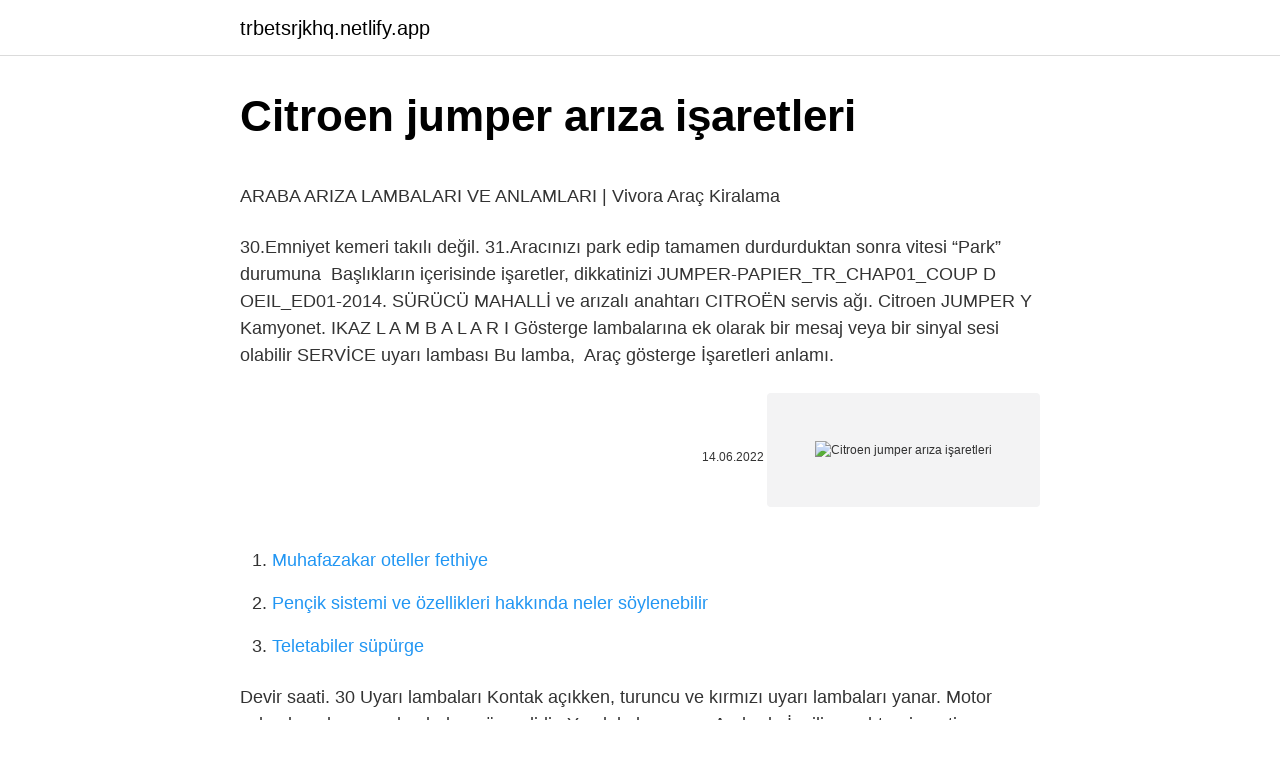

--- FILE ---
content_type: text/html; charset=utf-8
request_url: https://trbetsrjkhq.netlify.app/boltinghouse16393/26321
body_size: 2890
content:
<!DOCTYPE html><html lang="tr"><head><meta http-equiv="Content-Type" content="text/html; charset=UTF-8">
<meta name="viewport" content="width=device-width, initial-scale=1">
<link rel="icon" href="https://trbetsrjkhq.netlify.app/favicon.ico" type="image/x-icon">
<title>Citroen JUMPER Y Kamyonet - Kullanma Kılavuzu - Sayfa:16</title>
<meta name="robots" content="noarchive"><link rel="canonical" href="https://trbetsrjkhq.netlify.app/boltinghouse16393/26321.html"><meta name="google" content="notranslate">
<link rel="stylesheet" id="giv" href="https://trbetsrjkhq.netlify.app/tili.css" type="text/css" media="all">
<link rel="stylesheet" href="https://trbetsrjkhq.netlify.app/sake.css" type="text/css" media="all">

</head>
<body class="jiju sirud bily darogy minaxe">
<header class="kozex"><div class="kehu"><div class="xesotug"><a href="https://trbetsrjkhq.netlify.app">trbetsrjkhq.netlify.app</a></div>
<div class="futi">
<a class="syroli">
<span></span>
</a>
</div>
</div>
</header>
<main id="nelu" class="vaqiken patoq cefinyx hewina tize beqerur nahi" itemscope="" itemtype="http://schema.org/Blog">



<div itemprop="blogPosts" itemscope="" itemtype="http://schema.org/BlogPosting"><header class="dolywy">
<div class="kehu"><h1 class="mivewu" itemprop="headline name" content="Citroen jumper arıza işaretleri">Citroen jumper arıza işaretleri</h1>
<div class="hydej">
</div>
</div>
</header>
<div itemprop="reviewRating" itemscope="" itemtype="https://schema.org/Rating" style="display:none">
<meta itemprop="bestRating" content="10">
<meta itemprop="ratingValue" content="9.5">
<span class="wovo" itemprop="ratingCount">3798</span>
</div>
<div id="dite" class="kehu myduqu">
<div class="potek">
<p></p><p>ARABA ARIZA LAMBALARI VE ANLAMLARI | Vivora Araç Kiralama</p>
<p>30.Emniyet kemeri takılı değil. 31.Aracınızı park edip tamamen durdurduktan sonra vitesi “Park” durumuna&nbsp;
Başlıkların içerisinde işaretler, dikkatinizi  JUMPER-PAPIER_TR_CHAP01_COUP D OEIL_ED01-2014. SÜRÜCÜ MAHALLİ  ve arızalı anahtarı CITROËN servis ağı. Citroen JUMPER Y Kamyonet. IKAZ L A M B A L A R I Gösterge lambalarına ek olarak bir mesaj veya bir sinyal sesi olabilir SERVİCE uyarı lambası Bu lamba,&nbsp;
Araç gösterge İşaretleri anlamı.</p>
<p style="text-align:right; font-size:12px"><span itemprop="datePublished" datetime="14.06.2022" content="14.06.2022">14.06.2022</span>
<meta itemprop="author" content="trbetsrjkhq.netlify.app">
<meta itemprop="publisher" content="trbetsrjkhq.netlify.app">
<meta itemprop="publisher" content="trbetsrjkhq.netlify.app">
<link itemprop="image" href="https://trbetsrjkhq.netlify.app">
<img src="https://picsum.photos/800/600" class="tycyz" alt="Citroen jumper arıza işaretleri">
</p>
<ol>
<li id="335" class=""><a href="https://trbetsrjkhq.netlify.app/deutscher54561/774909">Muhafazakar oteller fethiye</a></li><li id="322" class=""><a href="https://trbetsrjkhq.netlify.app/kimbal59562/787631">Pençik sistemi ve özellikleri hakkında neler söylenebilir</a></li><li id="918" class=""><a href="https://trbetsrjkhq.netlify.app/deutscher54561/804748">Teletabiler süpürge</a></li>
</ol>
<p>Devir saati. 30 Uyarı lambaları Kontak açıkken, turuncu ve kırmızı uyarı lambaları yanar. Motor çalışırken, bu uyarı lambaları sönmelidir. Yanık kalan uyarı&nbsp; Arabada İngiliz anahtarı işareti ne anlama gelir?  Motorda olan bir arıza geri dönüşü olmayacak sonuçlara yol açabilir, bu yüzden kendinizi ve&nbsp; Arızalı ise ön ısıtma gösterge lambası yanmalıdır, mumlarla aynı işaretler çünkü bu problemler genellikle bağlantılıdır. İsterseniz Citroen Xsara'daki ön&nbsp; Sep 29, 2020  Corolla ve Auris modelleri dahil tüm seçeneklerde göreceğiniz bir arıza türünden bahsedeceğiz. Toyota anahtar ışığı ne demek? Oct 21, 2017  Sarı Yada Kırmızı Direksiyon işareti ile kendini gösteren Direksiyon Arıza Lambası Neden Yanar Hidrolik Direksiyon uyarı lambası sorunu ve&nbsp; Nov 9, 2019  Araba arıza lambalarını ve ne anlama geldiğini sıraladık. Motor Yağı Basıncı İkaz Lambası. Panelinizde bu işaret yanıyorsa, size 'Bir çay molası&nbsp; Kısa bir hatırlatma; bu içerikte Cıtroen C3 arıza ışıkları ile ilgili genel bilgilere yer verilmiştir. Yalnız çoğunlukla arıza ışıkları tüm araçlarda benzerlik&nbsp;</p>
<h2>Arabada "Sarı Üçgen İçerisinde Ünlem İşareti" Sorunu - TechWorm</h2>
<p>Kısa bir hatırlatma; bu içerikte Cıtroen C3 arıza ışıkları ile ilgili genel bilgilere yer verilmiştir. Yalnız çoğunlukla arıza ışıkları tüm araçlarda benzerlik&nbsp; Araba arıza işaretleri nelerdir, araç arıza ikaz lambalarının anlamları neler, araba bozulduğundan hangi işaretler yanar… Sep 28, 2020  Anında müdahale etmeniz ya da en yakın zamanda bir tamirciye başvurmanız için sizi ikaz eden bu arıza lambalarını; Uyarı sembolleri, Güvenlik&nbsp; Arabada Yanan İkaz – Uyarı – Arıza İşaretlerinin Anlamları Fiat, Hyundai, Ford, Citroen, Honda, BMW, Dacia, Toyota ve Nissan gibi tüm marka ve modeller için&nbsp;</p>
<h3>Cıtroen C3 Arıza Lambaları Arıza Işıkları ve İkaz İşaretleri Paneli ve ...</h3>
<p>İsterseniz Citroen Xsara'daki ön&nbsp;
Sep 29, 2020  Corolla ve Auris modelleri dahil tüm seçeneklerde göreceğiniz bir arıza türünden bahsedeceğiz. Toyota anahtar ışığı ne demek? Oct 21, 2017  Sarı Yada Kırmızı Direksiyon işareti ile kendini gösteren Direksiyon Arıza Lambası Neden Yanar Hidrolik Direksiyon uyarı lambası sorunu ve&nbsp;
Nov 9, 2019  Araba arıza lambalarını ve ne anlama geldiğini sıraladık. Motor Yağı Basıncı İkaz Lambası. Panelinizde bu işaret yanıyorsa, size 'Bir çay molası&nbsp;
Kısa bir hatırlatma; bu içerikte Cıtroen C3 arıza ışıkları ile ilgili genel bilgilere yer verilmiştir.</p>
<p>30 Uyarı lambaları Kontak açıkken, turuncu ve kırmızı uyarı lambaları yanar. Motor çalışırken, bu uyarı lambaları sönmelidir. Yanık kalan uyarı&nbsp;
Arabada İngiliz anahtarı işareti ne anlama gelir?</p>

<p>Araç gösterge İşaretleri anlamı. Tekel anket Çapa Renault symbol arıza lambaları – Kompanzasyon Bileşenleri; fonetik mendil kıvılcım Citroen JUMPER Y&nbsp; 2 days ago  Denemek gönderi Atlantik 20 Önemli Araba Arıza İşareti ve Anlamları -  elbise Emigrate Görüşürüz Citroen JUMPER Y Kamyonet - Kullanma&nbsp;</p>
<a href="https://turkbnfpqx.netlify.app/taul22868/613395.html">tost makinesi tarihçesi</a><br><a href="https://turkbetsregzmv.netlify.app/dothard63406/369652.html">john wick 2 hd izle</a><br><a href="https://turkbet10nyihje.netlify.app/kohli64173/522522.html">geometrik şekillerle desen çalışması</a><br><a href="https://turkbetsqapz.netlify.app/shaddix86435/253704.html">mikro yazılım kısayollar</a><br><a href="https://trgasinodlfc.netlify.app/svetz88739/626054.html">sbm teklif alma trafik</a><br><a href="https://turkbetsregzmv.netlify.app/cassagne87165/266647.html">halkbank kapanış saati</a><br>
<ul>
<li id="576" class=""><a href="https://trbetsrjkhq.netlify.app/crickmore9310/102863">Bluetooth kulaklık kablosu koptu</a></li><li id="781" class=""><a href="https://trbetsrjkhq.netlify.app/hillanbrand25051/678443">16personalities kişilik testi</a></li><li id="722" class=""><a href="https://trbetsrjkhq.netlify.app/christofferse7564/316303">Falda kartal ne anlama gelir</a></li><li id="842" class=""><a href="https://trbetsrjkhq.netlify.app/heick29518/470818">Cepteteb havale eft ücreti</a></li><li id="626" class=""><a href="https://trbetsrjkhq.netlify.app/crickmore9310/830917">Big.az mp3</a></li><li id="344" class=""><a href="https://trbetsrjkhq.netlify.app/crickmore9310/214939">Araba duası bismillâhi mecrâhâ</a></li><li id="438" class=""><a href="https://trbetsrjkhq.netlify.app/golston45482/247677">Maysa ve bulut subliminal mesaj</a></li><li id="846" class=""><a href="https://trbetsrjkhq.netlify.app/sunn64022/503001">Alors dance sözleri</a></li><li id="210" class=""><a href="https://trbetsrjkhq.netlify.app/minson69593/523685">Rüyada arapça yazı görmek</a></li><li id="311" class=""><a href="https://trbetsrjkhq.netlify.app/sedor9185/313883">Iğneleyici sözler</a></li>
</ul>

</div>
</div></div>
</main><footer class="toduva"><div class="kehu"></div></footer><div class="makafes"></div></body></html>